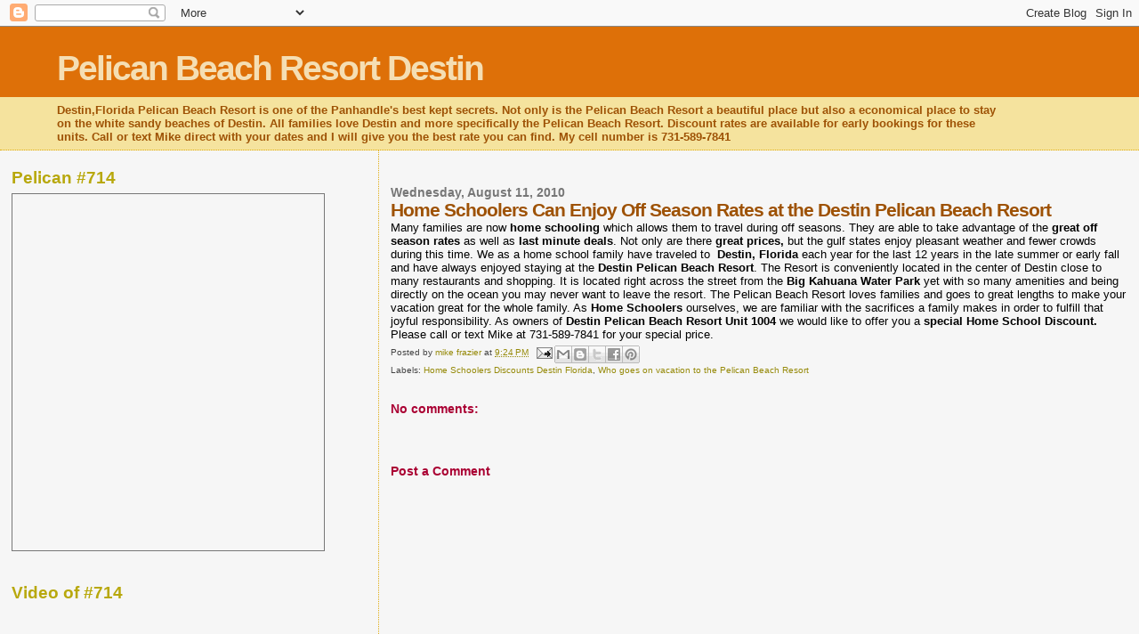

--- FILE ---
content_type: text/html; charset=UTF-8
request_url: http://www.destinpelicanbeachresort.com/2010/08/home-schoolers-can-enjoy-off-season.html
body_size: 12743
content:
<!DOCTYPE html>
<html dir='ltr' xmlns='http://www.w3.org/1999/xhtml' xmlns:b='http://www.google.com/2005/gml/b' xmlns:data='http://www.google.com/2005/gml/data' xmlns:expr='http://www.google.com/2005/gml/expr'>
<head>
<link href='https://www.blogger.com/static/v1/widgets/2944754296-widget_css_bundle.css' rel='stylesheet' type='text/css'/>
<meta content='foXJumdGcwbzgZAcLxTpfgr0nkHWrAs7hhe-DVW7w_E' name='google-site-verification'/>
<meta content='text/html; charset=UTF-8' http-equiv='Content-Type'/>
<meta content='blogger' name='generator'/>
<link href='http://www.destinpelicanbeachresort.com/favicon.ico' rel='icon' type='image/x-icon'/>
<link href='http://www.destinpelicanbeachresort.com/2010/08/home-schoolers-can-enjoy-off-season.html' rel='canonical'/>
<link rel="alternate" type="application/atom+xml" title="Pelican Beach Resort Destin - Atom" href="http://www.destinpelicanbeachresort.com/feeds/posts/default" />
<link rel="alternate" type="application/rss+xml" title="Pelican Beach Resort Destin - RSS" href="http://www.destinpelicanbeachresort.com/feeds/posts/default?alt=rss" />
<link rel="service.post" type="application/atom+xml" title="Pelican Beach Resort Destin - Atom" href="https://www.blogger.com/feeds/7189645515750819623/posts/default" />

<link rel="alternate" type="application/atom+xml" title="Pelican Beach Resort Destin - Atom" href="http://www.destinpelicanbeachresort.com/feeds/4982178986831011192/comments/default" />
<!--Can't find substitution for tag [blog.ieCssRetrofitLinks]-->
<meta content='http://www.destinpelicanbeachresort.com/2010/08/home-schoolers-can-enjoy-off-season.html' property='og:url'/>
<meta content='Home Schoolers Can Enjoy Off Season Rates at the Destin Pelican Beach Resort' property='og:title'/>
<meta content='Many families are now home schooling  which allows them to travel during off seasons. They are able to take advantage of the great off seaso...' property='og:description'/>
<title>Home Schoolers Can Enjoy Off Season Rates at the Destin Pelican Beach Resort | Pelican Beach Resort Destin</title>
<style id='page-skin-1' type='text/css'><!--
/*
* Blogger Template Style
*
* Sand Dollar
* by Jason Sutter
* Updated by Blogger Team
*/
body {
margin:0px;
padding:0px;
background:#f6f6f6;
color:#000000;
font-size: small;
}
#outer-wrapper {
font:normal normal 100% 'Trebuchet MS',Trebuchet,Verdana,Sans-Serif;
}
a {
color:#DE7008;
}
a:hover {
color:#9E5205;
}
a img {
border-width: 0;
}
#content-wrapper {
padding-top: 0;
padding-right: 1em;
padding-bottom: 0;
padding-left: 1em;
}
@media all  {
div#main {
float:right;
width:66%;
padding-top:30px;
padding-right:0;
padding-bottom:10px;
padding-left:1em;
border-left:dotted 1px #e0ad12;
word-wrap: break-word; /* fix for long text breaking sidebar float in IE */
overflow: hidden;     /* fix for long non-text content breaking IE sidebar float */
}
div#sidebar {
margin-top:20px;
margin-right:0px;
margin-bottom:0px;
margin-left:0;
padding:0px;
text-align:left;
float: left;
width: 31%;
word-wrap: break-word; /* fix for long text breaking sidebar float in IE */
overflow: hidden;     /* fix for long non-text content breaking IE sidebar float */
}
}
@media handheld  {
div#main {
float:none;
width:90%;
}
div#sidebar {
padding-top:30px;
padding-right:7%;
padding-bottom:10px;
padding-left:3%;
}
}
#header {
padding-top:0px;
padding-right:0px;
padding-bottom:0px;
padding-left:0px;
margin-top:0px;
margin-right:0px;
margin-bottom:0px;
margin-left:0px;
border-bottom:dotted 1px #e0ad12;
background:#F5E39e;
}
h1 a:link  {
text-decoration:none;
color:#F5DEB3
}
h1 a:visited  {
text-decoration:none;
color:#F5DEB3
}
h1,h2,h3 {
margin: 0;
}
h1 {
padding-top:25px;
padding-right:0px;
padding-bottom:10px;
padding-left:5%;
color:#F5DEB3;
background:#DE7008;
font:normal bold 300% Verdana,Sans-Serif;
letter-spacing:-2px;
}
h3.post-title {
color:#9E5205;
font:normal bold 160% Verdana,Sans-Serif;
letter-spacing:-1px;
}
h3.post-title a,
h3.post-title a:visited {
color: #9E5205;
}
h2.date-header  {
margin-top:10px;
margin-right:0px;
margin-bottom:0px;
margin-left:0px;
color:#777777;
font: normal bold 105% 'Trebuchet MS',Trebuchet,Verdana,Sans-serif;
}
h4 {
color:#aa0033;
}
#sidebar h2 {
color:#B8A80D;
margin:0px;
padding:0px;
font:normal bold 150% Verdana,Sans-serif;
}
#sidebar .widget {
margin-top:0px;
margin-right:0px;
margin-bottom:33px;
margin-left:0px;
padding-top:0px;
padding-right:0px;
padding-bottom:0px;
padding-left:0px;
font-size:95%;
}
#sidebar ul {
list-style-type:none;
padding-left: 0;
margin-top: 0;
}
#sidebar li {
margin-top:0px;
margin-right:0px;
margin-bottom:0px;
margin-left:0px;
padding-top:0px;
padding-right:0px;
padding-bottom:0px;
padding-left:0px;
list-style-type:none;
font-size:95%;
}
.description {
padding:0px;
margin-top:7px;
margin-right:12%;
margin-bottom:7px;
margin-left:5%;
color:#9E5205;
background:transparent;
font:bold 100% Verdana,Sans-Serif;
}
.post {
margin-top:0px;
margin-right:0px;
margin-bottom:30px;
margin-left:0px;
}
.post strong {
color:#000000;
font-weight:bold;
}
pre,code {
color:#999999;
}
strike {
color:#999999;
}
.post-footer  {
padding:0px;
margin:0px;
color:#444444;
font-size:80%;
}
.post-footer a {
border:none;
color:#968a0a;
text-decoration:none;
}
.post-footer a:hover {
text-decoration:underline;
}
#comments {
padding:0px;
font-size:110%;
font-weight:bold;
}
.comment-author {
margin-top: 10px;
}
.comment-body {
font-size:100%;
font-weight:normal;
color:black;
}
.comment-footer {
padding-bottom:20px;
color:#444444;
font-size:80%;
font-weight:normal;
display:inline;
margin-right:10px
}
.deleted-comment  {
font-style:italic;
color:gray;
}
.comment-link  {
margin-left:.6em;
}
.profile-textblock {
clear: both;
margin-left: 0;
}
.profile-img {
float: left;
margin-top: 0;
margin-right: 5px;
margin-bottom: 5px;
margin-left: 0;
border: 2px solid #DE7008;
}
#sidebar a:link  {
color:#999999;
text-decoration:none;
}
#sidebar a:active  {
color:#ff0000;
text-decoration:none;
}
#sidebar a:visited  {
color:sidebarlinkcolor;
text-decoration:none;
}
#sidebar a:hover {
color:#B8A80D;
text-decoration:none;
}
.feed-links {
clear: both;
line-height: 2.5em;
}
#blog-pager-newer-link {
float: left;
}
#blog-pager-older-link {
float: right;
}
#blog-pager {
text-align: center;
}
.clear {
clear: both;
}
.widget-content {
margin-top: 0.5em;
}
/** Tweaks for layout editor preview */
body#layout #outer-wrapper {
margin-top: 0;
}
body#layout #main,
body#layout #sidebar {
margin-top: 10px;
padding-top: 0;
}

--></style>
<link href='https://www.blogger.com/dyn-css/authorization.css?targetBlogID=7189645515750819623&amp;zx=55613d3f-a239-4bcb-8fb4-87ca7dba483b' media='none' onload='if(media!=&#39;all&#39;)media=&#39;all&#39;' rel='stylesheet'/><noscript><link href='https://www.blogger.com/dyn-css/authorization.css?targetBlogID=7189645515750819623&amp;zx=55613d3f-a239-4bcb-8fb4-87ca7dba483b' rel='stylesheet'/></noscript>
<meta name='google-adsense-platform-account' content='ca-host-pub-1556223355139109'/>
<meta name='google-adsense-platform-domain' content='blogspot.com'/>

</head>
<body>
<div class='navbar section' id='navbar'><div class='widget Navbar' data-version='1' id='Navbar1'><script type="text/javascript">
    function setAttributeOnload(object, attribute, val) {
      if(window.addEventListener) {
        window.addEventListener('load',
          function(){ object[attribute] = val; }, false);
      } else {
        window.attachEvent('onload', function(){ object[attribute] = val; });
      }
    }
  </script>
<div id="navbar-iframe-container"></div>
<script type="text/javascript" src="https://apis.google.com/js/platform.js"></script>
<script type="text/javascript">
      gapi.load("gapi.iframes:gapi.iframes.style.bubble", function() {
        if (gapi.iframes && gapi.iframes.getContext) {
          gapi.iframes.getContext().openChild({
              url: 'https://www.blogger.com/navbar/7189645515750819623?po\x3d4982178986831011192\x26origin\x3dhttp://www.destinpelicanbeachresort.com',
              where: document.getElementById("navbar-iframe-container"),
              id: "navbar-iframe"
          });
        }
      });
    </script><script type="text/javascript">
(function() {
var script = document.createElement('script');
script.type = 'text/javascript';
script.src = '//pagead2.googlesyndication.com/pagead/js/google_top_exp.js';
var head = document.getElementsByTagName('head')[0];
if (head) {
head.appendChild(script);
}})();
</script>
</div></div>
<div id='outer-wrapper'><div id='wrap2'>
<!-- skip links for text browsers -->
<span id='skiplinks' style='display:none;'>
<a href='#main'>skip to main </a> |
      <a href='#sidebar'>skip to sidebar</a>
</span>
<div id='header-wrapper'>
<div class='header section' id='header'><div class='widget Header' data-version='1' id='Header1'>
<div id='header-inner'>
<div class='titlewrapper'>
<h1 class='title'>
<a href='http://www.destinpelicanbeachresort.com/'>
Pelican Beach Resort Destin
</a>
</h1>
</div>
<div class='descriptionwrapper'>
<p class='description'><span>Destin,Florida Pelican Beach Resort is one of the Panhandle's best kept secrets. Not only is the Pelican Beach Resort a beautiful place but also a economical place to stay on the white sandy beaches of Destin. All families love Destin and more specifically the Pelican Beach Resort. Discount rates are available for early bookings for these units.

Call or text Mike direct with your dates and I will give you the best rate you can find. My cell number is        731-589-7841</span></p>
</div>
</div>
</div></div>
</div>
<div id='content-wrapper'>
<div id='crosscol-wrapper' style='text-align:center'>
<div class='crosscol no-items section' id='crosscol'></div>
</div>
<div id='main-wrapper'>
<div class='main section' id='main'><div class='widget Blog' data-version='1' id='Blog1'>
<div class='blog-posts hfeed'>

          <div class="date-outer">
        
<h2 class='date-header'><span>Wednesday, August 11, 2010</span></h2>

          <div class="date-posts">
        
<div class='post-outer'>
<div class='post hentry uncustomized-post-template' itemprop='blogPost' itemscope='itemscope' itemtype='http://schema.org/BlogPosting'>
<meta content='7189645515750819623' itemprop='blogId'/>
<meta content='4982178986831011192' itemprop='postId'/>
<a name='4982178986831011192'></a>
<h3 class='post-title entry-title' itemprop='name'>
Home Schoolers Can Enjoy Off Season Rates at the Destin Pelican Beach Resort
</h3>
<div class='post-header'>
<div class='post-header-line-1'></div>
</div>
<div class='post-body entry-content' id='post-body-4982178986831011192' itemprop='description articleBody'>
<div>Many families are now <strong>home schooling</strong> which allows them to travel during off seasons. They are able to take advantage of the <strong>great off season rates</strong> as well as <strong>last minute deals</strong>. Not only are there <strong>great prices,</strong> but the gulf states enjoy pleasant weather and fewer crowds during this time. We as a home school family have traveled to&nbsp; <strong>Destin, Florida </strong>each year for the last 12 years in the late summer or early fall and have always enjoyed staying at the <strong>Destin</strong> <strong>Pelican Beach Resort</strong>. The Resort is conveniently located in the center of Destin close to many restaurants and shopping. It is located right across the street from the<strong> Big Kahuana</strong> <strong>Water Park</strong> yet with so many amenities and being directly on the ocean you may never want to leave the resort. The Pelican Beach Resort loves families and goes to great lengths to make your vacation great for the whole family. As <strong>Home Schoolers</strong> ourselves, we are familiar with the sacrifices a family makes in order to fulfill that joyful responsibility. As owners of <strong>Destin Pelican Beach Resort</strong> <strong>Unit 1004</strong> we would like to offer you a <strong>special Home School Discount. </strong>Please<strong> </strong>call or text Mike at 731-589-7841 for your special price.</div>
<div style='clear: both;'></div>
</div>
<div class='post-footer'>
<div class='post-footer-line post-footer-line-1'>
<span class='post-author vcard'>
Posted by
<span class='fn' itemprop='author' itemscope='itemscope' itemtype='http://schema.org/Person'>
<meta content='https://www.blogger.com/profile/17244708261086718526' itemprop='url'/>
<a class='g-profile' href='https://www.blogger.com/profile/17244708261086718526' rel='author' title='author profile'>
<span itemprop='name'>mike frazier</span>
</a>
</span>
</span>
<span class='post-timestamp'>
at
<meta content='http://www.destinpelicanbeachresort.com/2010/08/home-schoolers-can-enjoy-off-season.html' itemprop='url'/>
<a class='timestamp-link' href='http://www.destinpelicanbeachresort.com/2010/08/home-schoolers-can-enjoy-off-season.html' rel='bookmark' title='permanent link'><abbr class='published' itemprop='datePublished' title='2010-08-11T21:24:00-07:00'>9:24&#8239;PM</abbr></a>
</span>
<span class='post-comment-link'>
</span>
<span class='post-icons'>
<span class='item-action'>
<a href='https://www.blogger.com/email-post/7189645515750819623/4982178986831011192' title='Email Post'>
<img alt='' class='icon-action' height='13' src='https://resources.blogblog.com/img/icon18_email.gif' width='18'/>
</a>
</span>
<span class='item-control blog-admin pid-349780806'>
<a href='https://www.blogger.com/post-edit.g?blogID=7189645515750819623&postID=4982178986831011192&from=pencil' title='Edit Post'>
<img alt='' class='icon-action' height='18' src='https://resources.blogblog.com/img/icon18_edit_allbkg.gif' width='18'/>
</a>
</span>
</span>
<div class='post-share-buttons goog-inline-block'>
<a class='goog-inline-block share-button sb-email' href='https://www.blogger.com/share-post.g?blogID=7189645515750819623&postID=4982178986831011192&target=email' target='_blank' title='Email This'><span class='share-button-link-text'>Email This</span></a><a class='goog-inline-block share-button sb-blog' href='https://www.blogger.com/share-post.g?blogID=7189645515750819623&postID=4982178986831011192&target=blog' onclick='window.open(this.href, "_blank", "height=270,width=475"); return false;' target='_blank' title='BlogThis!'><span class='share-button-link-text'>BlogThis!</span></a><a class='goog-inline-block share-button sb-twitter' href='https://www.blogger.com/share-post.g?blogID=7189645515750819623&postID=4982178986831011192&target=twitter' target='_blank' title='Share to X'><span class='share-button-link-text'>Share to X</span></a><a class='goog-inline-block share-button sb-facebook' href='https://www.blogger.com/share-post.g?blogID=7189645515750819623&postID=4982178986831011192&target=facebook' onclick='window.open(this.href, "_blank", "height=430,width=640"); return false;' target='_blank' title='Share to Facebook'><span class='share-button-link-text'>Share to Facebook</span></a><a class='goog-inline-block share-button sb-pinterest' href='https://www.blogger.com/share-post.g?blogID=7189645515750819623&postID=4982178986831011192&target=pinterest' target='_blank' title='Share to Pinterest'><span class='share-button-link-text'>Share to Pinterest</span></a>
</div>
</div>
<div class='post-footer-line post-footer-line-2'>
<span class='post-labels'>
Labels:
<a href='http://www.destinpelicanbeachresort.com/search/label/Home%20Schoolers%20Discounts%20Destin%20Florida' rel='tag'>Home Schoolers Discounts Destin Florida</a>,
<a href='http://www.destinpelicanbeachresort.com/search/label/Who%20goes%20on%20vacation%20to%20the%20Pelican%20Beach%20Resort' rel='tag'>Who goes on vacation to the Pelican Beach Resort</a>
</span>
</div>
<div class='post-footer-line post-footer-line-3'>
<span class='post-location'>
</span>
</div>
</div>
</div>
<div class='comments' id='comments'>
<a name='comments'></a>
<h4>No comments:</h4>
<div id='Blog1_comments-block-wrapper'>
<dl class='avatar-comment-indent' id='comments-block'>
</dl>
</div>
<p class='comment-footer'>
<div class='comment-form'>
<a name='comment-form'></a>
<h4 id='comment-post-message'>Post a Comment</h4>
<p>
</p>
<a href='https://www.blogger.com/comment/frame/7189645515750819623?po=4982178986831011192&hl=en&saa=85391&origin=http://www.destinpelicanbeachresort.com' id='comment-editor-src'></a>
<iframe allowtransparency='true' class='blogger-iframe-colorize blogger-comment-from-post' frameborder='0' height='410px' id='comment-editor' name='comment-editor' src='' width='100%'></iframe>
<script src='https://www.blogger.com/static/v1/jsbin/2830521187-comment_from_post_iframe.js' type='text/javascript'></script>
<script type='text/javascript'>
      BLOG_CMT_createIframe('https://www.blogger.com/rpc_relay.html');
    </script>
</div>
</p>
</div>
</div>

        </div></div>
      
</div>
<div class='blog-pager' id='blog-pager'>
<span id='blog-pager-newer-link'>
<a class='blog-pager-newer-link' href='http://www.destinpelicanbeachresort.com/2010/08/my-discounted-twice-condo-rates.html' id='Blog1_blog-pager-newer-link' title='Newer Post'>Newer Post</a>
</span>
<span id='blog-pager-older-link'>
<a class='blog-pager-older-link' href='http://www.destinpelicanbeachresort.com/2010/08/family-of-4-enjoying-their-stay-at.html' id='Blog1_blog-pager-older-link' title='Older Post'>Older Post</a>
</span>
<a class='home-link' href='http://www.destinpelicanbeachresort.com/'>Home</a>
</div>
<div class='clear'></div>
<div class='post-feeds'>
<div class='feed-links'>
Subscribe to:
<a class='feed-link' href='http://www.destinpelicanbeachresort.com/feeds/4982178986831011192/comments/default' target='_blank' type='application/atom+xml'>Post Comments (Atom)</a>
</div>
</div>
</div></div>
</div>
<div id='sidebar-wrapper'>
<div class='sidebar section' id='sidebar'><div class='widget HTML' data-version='1' id='HTML1'>
<h2 class='title'>Pelican  #714</h2>
<div class='widget-content'>
<iframe src="https://www.google.com/calendar/embed?height=400&amp;wkst=1&amp;bgcolor=%23ff6600&amp;src=q5hk6p5lc0fr4hil6puvki74rg%40group.calendar.google.com&amp;color=%23853104&amp;ctz=America%2FChicago" style=" border:solid 1px #777 " width="350" height="400" frameborder="0" scrolling="no"></iframe>
</div>
<div class='clear'></div>
</div><div class='widget HTML' data-version='1' id='HTML8'>
<h2 class='title'>Video of #714</h2>
<div class='widget-content'>
<iframe width="560" height="315" src="https://www.youtube.com/embed/E6Jo5OldFNE" frameborder="0" allowfullscreen></iframe>
</div>
<div class='clear'></div>
</div><div class='widget Label' data-version='1' id='Label1'>
<h2>Labels</h2>
<div class='widget-content list-label-widget-content'>
<ul>
<li>
<a dir='ltr' href='http://www.destinpelicanbeachresort.com/search/label/0%20New%20video%20of%20%231004'>0 New video of #1004</a>
<span dir='ltr'>(2)</span>
</li>
<li>
<a dir='ltr' href='http://www.destinpelicanbeachresort.com/search/label/1%20%28pictures%20of%20unit%20%231004%29'>1 (pictures of unit #1004)</a>
<span dir='ltr'>(1)</span>
</li>
<li>
<a dir='ltr' href='http://www.destinpelicanbeachresort.com/search/label/2-How%20To%20Figure%20Your%20Rate'>2-How To Figure Your Rate</a>
<span dir='ltr'>(1)</span>
</li>
<li>
<a dir='ltr' href='http://www.destinpelicanbeachresort.com/search/label/2012%20discounted%20rates'>2012 discounted rates</a>
<span dir='ltr'>(1)</span>
</li>
<li>
<a dir='ltr' href='http://www.destinpelicanbeachresort.com/search/label/30%25%20off%20at%20Pelican%20Beach%20Resort'>30% off at Pelican Beach Resort</a>
<span dir='ltr'>(1)</span>
</li>
<li>
<a dir='ltr' href='http://www.destinpelicanbeachresort.com/search/label/35%25%20off%20Destin%20Beach%20Condo%20Rental'>35% off Destin Beach Condo Rental</a>
<span dir='ltr'>(1)</span>
</li>
<li>
<a dir='ltr' href='http://www.destinpelicanbeachresort.com/search/label/Activities%20for%20the%20family%20in%20Destin%20Florida'>Activities for the family in Destin Florida</a>
<span dir='ltr'>(4)</span>
</li>
<li>
<a dir='ltr' href='http://www.destinpelicanbeachresort.com/search/label/Another%20Option%20If%20%231004%20Is%20Booked'>Another Option If #1004 Is Booked</a>
<span dir='ltr'>(1)</span>
</li>
<li>
<a dir='ltr' href='http://www.destinpelicanbeachresort.com/search/label/Another%20review%20from%20vacationer%20in%20Destin'>Another review from vacationer in Destin</a>
<span dir='ltr'>(2)</span>
</li>
<li>
<a dir='ltr' href='http://www.destinpelicanbeachresort.com/search/label/August%206-13%202011%20available%20now'>August 6-13 2011 available now</a>
<span dir='ltr'>(1)</span>
</li>
<li>
<a dir='ltr' href='http://www.destinpelicanbeachresort.com/search/label/August%20busiest%20month'>August busiest month</a>
<span dir='ltr'>(1)</span>
</li>
<li>
<a dir='ltr' href='http://www.destinpelicanbeachresort.com/search/label/Availability%20Easter%20Week%20Beach%20Front%20Rental'>Availability Easter Week Beach Front Rental</a>
<span dir='ltr'>(2)</span>
</li>
<li>
<a dir='ltr' href='http://www.destinpelicanbeachresort.com/search/label/Available%20week%20at%20Destin%20Pelican%20Beach%20Resort'>Available week at Destin Pelican Beach Resort</a>
<span dir='ltr'>(2)</span>
</li>
<li>
<a dir='ltr' href='http://www.destinpelicanbeachresort.com/search/label/average%20high%20temperature%20in%20January'>average high temperature in January</a>
<span dir='ltr'>(1)</span>
</li>
<li>
<a dir='ltr' href='http://www.destinpelicanbeachresort.com/search/label/Beachfront%20and%20Beachview%20Resort%20Destin%20Florida'>Beachfront and Beachview Resort Destin Florida</a>
<span dir='ltr'>(1)</span>
</li>
<li>
<a dir='ltr' href='http://www.destinpelicanbeachresort.com/search/label/book%20your%20company%20meeting%20here'>book your company meeting here</a>
<span dir='ltr'>(1)</span>
</li>
<li>
<a dir='ltr' href='http://www.destinpelicanbeachresort.com/search/label/cabin%20fever'>cabin fever</a>
<span dir='ltr'>(1)</span>
</li>
<li>
<a dir='ltr' href='http://www.destinpelicanbeachresort.com/search/label/children%27s%20activities'>children&#39;s activities</a>
<span dir='ltr'>(1)</span>
</li>
<li>
<a dir='ltr' href='http://www.destinpelicanbeachresort.com/search/label/corporate%20outing%20at%20Destin%20Pelican%20Beach%20Resort'>corporate outing at Destin Pelican Beach Resort</a>
<span dir='ltr'>(1)</span>
</li>
<li>
<a dir='ltr' href='http://www.destinpelicanbeachresort.com/search/label/Destin%20Activities%20available%20to%20vacationers'>Destin Activities available to vacationers</a>
<span dir='ltr'>(2)</span>
</li>
<li>
<a dir='ltr' href='http://www.destinpelicanbeachresort.com/search/label/Destin%20Activities%20available%20to%20vacationers%20Fall%202011'>Destin Activities available to vacationers Fall 2011</a>
<span dir='ltr'>(1)</span>
</li>
<li>
<a dir='ltr' href='http://www.destinpelicanbeachresort.com/search/label/Destin%20again%20top%20pick%20for%20vacation%20destinations'>Destin again top pick for vacation destinations</a>
<span dir='ltr'>(2)</span>
</li>
<li>
<a dir='ltr' href='http://www.destinpelicanbeachresort.com/search/label/Destin%20and%20free%20Lynyrd%20Skynyrd%20concert'>Destin and free Lynyrd Skynyrd concert</a>
<span dir='ltr'>(1)</span>
</li>
<li>
<a dir='ltr' href='http://www.destinpelicanbeachresort.com/search/label/Destin%20Beach%20Video%20During%20the%20Fall'>Destin Beach Video During the Fall</a>
<span dir='ltr'>(1)</span>
</li>
<li>
<a dir='ltr' href='http://www.destinpelicanbeachresort.com/search/label/Destin%20beaches%20oil%20update'>Destin beaches oil update</a>
<span dir='ltr'>(1)</span>
</li>
<li>
<a dir='ltr' href='http://www.destinpelicanbeachresort.com/search/label/Destin%20beaches%20top%20destination'>Destin beaches top destination</a>
<span dir='ltr'>(3)</span>
</li>
<li>
<a dir='ltr' href='http://www.destinpelicanbeachresort.com/search/label/Destin%20Beaches%20Update'>Destin Beaches Update</a>
<span dir='ltr'>(5)</span>
</li>
<li>
<a dir='ltr' href='http://www.destinpelicanbeachresort.com/search/label/Destin%20beachfront%20condo%20rental'>Destin beachfront condo rental</a>
<span dir='ltr'>(49)</span>
</li>
<li>
<a dir='ltr' href='http://www.destinpelicanbeachresort.com/search/label/Destin%20beachfront%20rental'>Destin beachfront rental</a>
<span dir='ltr'>(31)</span>
</li>
<li>
<a dir='ltr' href='http://www.destinpelicanbeachresort.com/search/label/Destin%20Condo%20Rentals'>Destin Condo Rentals</a>
<span dir='ltr'>(14)</span>
</li>
<li>
<a dir='ltr' href='http://www.destinpelicanbeachresort.com/search/label/Destin%20discounted%20beach%20rental'>Destin discounted beach rental</a>
<span dir='ltr'>(12)</span>
</li>
<li>
<a dir='ltr' href='http://www.destinpelicanbeachresort.com/search/label/Destin%20Fishing%20Story'>Destin Fishing Story</a>
<span dir='ltr'>(1)</span>
</li>
<li>
<a dir='ltr' href='http://www.destinpelicanbeachresort.com/search/label/Destin%20Florida%20Condo%20Rentals%20Beachfront'>Destin Florida Condo Rentals Beachfront</a>
<span dir='ltr'>(1)</span>
</li>
<li>
<a dir='ltr' href='http://www.destinpelicanbeachresort.com/search/label/Destin%20in%20December%202010'>Destin in December 2010</a>
<span dir='ltr'>(1)</span>
</li>
<li>
<a dir='ltr' href='http://www.destinpelicanbeachresort.com/search/label/Destin%20most%20beautiful%20place%20in%20America'>Destin most beautiful place in America</a>
<span dir='ltr'>(1)</span>
</li>
<li>
<a dir='ltr' href='http://www.destinpelicanbeachresort.com/search/label/Destin%20Pelican%20Amenities'>Destin Pelican Amenities</a>
<span dir='ltr'>(2)</span>
</li>
<li>
<a dir='ltr' href='http://www.destinpelicanbeachresort.com/search/label/Destin%20Pelican%20Beach%20Availability'>Destin Pelican Beach Availability</a>
<span dir='ltr'>(2)</span>
</li>
<li>
<a dir='ltr' href='http://www.destinpelicanbeachresort.com/search/label/Destin%20Pelican%20Beach%20Award%20Winning%20Resort'>Destin Pelican Beach Award Winning Resort</a>
<span dir='ltr'>(1)</span>
</li>
<li>
<a dir='ltr' href='http://www.destinpelicanbeachresort.com/search/label/Destin%20Pelican%20Beach%20Oil%20Spill%20Cancellation%20Policy'>Destin Pelican Beach Oil Spill Cancellation Policy</a>
<span dir='ltr'>(2)</span>
</li>
<li>
<a dir='ltr' href='http://www.destinpelicanbeachresort.com/search/label/Destin%20Pelican%20Beach%20Resort%20Brochure'>Destin Pelican Beach Resort Brochure</a>
<span dir='ltr'>(1)</span>
</li>
<li>
<a dir='ltr' href='http://www.destinpelicanbeachresort.com/search/label/Destin%20Pelican%20Beach%20Resort%20Upgrades'>Destin Pelican Beach Resort Upgrades</a>
<span dir='ltr'>(2)</span>
</li>
<li>
<a dir='ltr' href='http://www.destinpelicanbeachresort.com/search/label/Destin%20Pelican%20Beach%20Resort%20videos'>Destin Pelican Beach Resort videos</a>
<span dir='ltr'>(9)</span>
</li>
<li>
<a dir='ltr' href='http://www.destinpelicanbeachresort.com/search/label/Destin%20Resort%20condo%20%231005'>Destin Resort condo #1005</a>
<span dir='ltr'>(1)</span>
</li>
<li>
<a dir='ltr' href='http://www.destinpelicanbeachresort.com/search/label/Destin%20Snowbirds'>Destin Snowbirds</a>
<span dir='ltr'>(2)</span>
</li>
<li>
<a dir='ltr' href='http://www.destinpelicanbeachresort.com/search/label/Destin%20spring%20break%20deal%202012'>Destin spring break deal 2012</a>
<span dir='ltr'>(1)</span>
</li>
<li>
<a dir='ltr' href='http://www.destinpelicanbeachresort.com/search/label/Destin%20thanksgiving%202010%20beachfront%20rental'>Destin thanksgiving 2010 beachfront rental</a>
<span dir='ltr'>(1)</span>
</li>
<li>
<a dir='ltr' href='http://www.destinpelicanbeachresort.com/search/label/Destin%20travel%20by%20air'>Destin travel by air</a>
<span dir='ltr'>(1)</span>
</li>
<li>
<a dir='ltr' href='http://www.destinpelicanbeachresort.com/search/label/Destin%20VRBO%20beachfront'>Destin VRBO beachfront</a>
<span dir='ltr'>(2)</span>
</li>
<li>
<a dir='ltr' href='http://www.destinpelicanbeachresort.com/search/label/Destin%20weather'>Destin weather</a>
<span dir='ltr'>(1)</span>
</li>
<li>
<a dir='ltr' href='http://www.destinpelicanbeachresort.com/search/label/Destin%20weather%20cams'>Destin weather cams</a>
<span dir='ltr'>(1)</span>
</li>
<li>
<a dir='ltr' href='http://www.destinpelicanbeachresort.com/search/label/Destin%20weddings'>Destin weddings</a>
<span dir='ltr'>(1)</span>
</li>
<li>
<a dir='ltr' href='http://www.destinpelicanbeachresort.com/search/label/Destin%27s%20Pelican%20Beach%20Resort%20Early%20Booking%20Deals%20Extended'>Destin&#39;s Pelican Beach Resort Early Booking Deals Extended</a>
<span dir='ltr'>(1)</span>
</li>
<li>
<a dir='ltr' href='http://www.destinpelicanbeachresort.com/search/label/Discount%20Week%20at%20Pelican%20Beach'>Discount Week at Pelican Beach</a>
<span dir='ltr'>(1)</span>
</li>
<li>
<a dir='ltr' href='http://www.destinpelicanbeachresort.com/search/label/discounted%20rate%20for%20beachfront%20rental'>discounted rate for beachfront rental</a>
<span dir='ltr'>(2)</span>
</li>
<li>
<a dir='ltr' href='http://www.destinpelicanbeachresort.com/search/label/discounted%20rate%20for%20Destin%20beachfront%20rental'>discounted rate for Destin beachfront rental</a>
<span dir='ltr'>(6)</span>
</li>
<li>
<a dir='ltr' href='http://www.destinpelicanbeachresort.com/search/label/early%20bird%20discounts%20expire%20in%203%20days'>early bird discounts expire in 3 days</a>
<span dir='ltr'>(1)</span>
</li>
<li>
<a dir='ltr' href='http://www.destinpelicanbeachresort.com/search/label/Easter%20Vacation%20at%20Destin%20Pelican%20Beach%20Resort'>Easter Vacation at Destin Pelican Beach Resort</a>
<span dir='ltr'>(1)</span>
</li>
<li>
<a dir='ltr' href='http://www.destinpelicanbeachresort.com/search/label/entertainment%20systems%20in%20all%20sleeping%20areas'>entertainment systems in all sleeping areas</a>
<span dir='ltr'>(1)</span>
</li>
<li>
<a dir='ltr' href='http://www.destinpelicanbeachresort.com/search/label/fantastic%20fall%20promotion'>fantastic fall promotion</a>
<span dir='ltr'>(1)</span>
</li>
<li>
<a dir='ltr' href='http://www.destinpelicanbeachresort.com/search/label/Favorite%20Destin%20Vacation%20Restaurant'>Favorite Destin Vacation Restaurant</a>
<span dir='ltr'>(1)</span>
</li>
<li>
<a dir='ltr' href='http://www.destinpelicanbeachresort.com/search/label/February%202011%20discount%20rate'>February 2011 discount rate</a>
<span dir='ltr'>(1)</span>
</li>
<li>
<a dir='ltr' href='http://www.destinpelicanbeachresort.com/search/label/Fishing%20in%20Destin'>Fishing in Destin</a>
<span dir='ltr'>(2)</span>
</li>
<li>
<a dir='ltr' href='http://www.destinpelicanbeachresort.com/search/label/fun%20activity%20while%20vacationing%20in%20Destin'>fun activity while vacationing in Destin</a>
<span dir='ltr'>(1)</span>
</li>
<li>
<a dir='ltr' href='http://www.destinpelicanbeachresort.com/search/label/Gulf%20oil'>Gulf oil</a>
<span dir='ltr'>(1)</span>
</li>
<li>
<a dir='ltr' href='http://www.destinpelicanbeachresort.com/search/label/Gulf%20oil%20spill%20and%20Florida%20beaches'>Gulf oil spill and Florida beaches</a>
<span dir='ltr'>(1)</span>
</li>
<li>
<a dir='ltr' href='http://www.destinpelicanbeachresort.com/search/label/handicap%20units'>handicap units</a>
<span dir='ltr'>(2)</span>
</li>
<li>
<a dir='ltr' href='http://www.destinpelicanbeachresort.com/search/label/Home%20Schoolers%20Discounts%20Destin%20Florida'>Home Schoolers Discounts Destin Florida</a>
<span dir='ltr'>(1)</span>
</li>
<li>
<a dir='ltr' href='http://www.destinpelicanbeachresort.com/search/label/in%20love'>in love</a>
<span dir='ltr'>(1)</span>
</li>
<li>
<a dir='ltr' href='http://www.destinpelicanbeachresort.com/search/label/Kid%20Activities%20at%20Pelican%20Beach%20Resort'>Kid Activities at Pelican Beach Resort</a>
<span dir='ltr'>(2)</span>
</li>
<li>
<a dir='ltr' href='http://www.destinpelicanbeachresort.com/search/label/labor%20day%20weekend'>labor day weekend</a>
<span dir='ltr'>(1)</span>
</li>
<li>
<a dir='ltr' href='http://www.destinpelicanbeachresort.com/search/label/Last%20minute%20availability'>Last minute availability</a>
<span dir='ltr'>(1)</span>
</li>
<li>
<a dir='ltr' href='http://www.destinpelicanbeachresort.com/search/label/last%20minute%20snowbird%20rate'>last minute snowbird rate</a>
<span dir='ltr'>(1)</span>
</li>
<li>
<a dir='ltr' href='http://www.destinpelicanbeachresort.com/search/label/Low%20cost%20airfare%20from%20Memphis%20area%20to%20Destin%20area'>Low cost airfare from Memphis area to Destin area</a>
<span dir='ltr'>(1)</span>
</li>
<li>
<a dir='ltr' href='http://www.destinpelicanbeachresort.com/search/label/lowest%20price%20at%20Pelican%20Beach%20Resort'>lowest price at Pelican Beach Resort</a>
<span dir='ltr'>(1)</span>
</li>
<li>
<a dir='ltr' href='http://www.destinpelicanbeachresort.com/search/label/more%20discounts%20coming%3F'>more discounts coming?</a>
<span dir='ltr'>(1)</span>
</li>
<li>
<a dir='ltr' href='http://www.destinpelicanbeachresort.com/search/label/more%20labor%20day%20work'>more labor day work</a>
<span dir='ltr'>(1)</span>
</li>
<li>
<a dir='ltr' href='http://www.destinpelicanbeachresort.com/search/label/nice%202%20br%20condo%20rental%20in%20Destin'>nice 2 br condo rental in Destin</a>
<span dir='ltr'>(1)</span>
</li>
<li>
<a dir='ltr' href='http://www.destinpelicanbeachresort.com/search/label/Oil%20Spill%20not%20affecting%20florida%20gulf%20coast'>Oil Spill not affecting florida gulf coast</a>
<span dir='ltr'>(2)</span>
</li>
<li>
<a dir='ltr' href='http://www.destinpelicanbeachresort.com/search/label/Painting%20at%20the%20Pelican%20Beach%20Resort'>Painting at the Pelican Beach Resort</a>
<span dir='ltr'>(1)</span>
</li>
<li>
<a dir='ltr' href='http://www.destinpelicanbeachresort.com/search/label/past%20renter%20review'>past renter review</a>
<span dir='ltr'>(2)</span>
</li>
<li>
<a dir='ltr' href='http://www.destinpelicanbeachresort.com/search/label/Pelican%20Beach%20Pictures'>Pelican Beach Pictures</a>
<span dir='ltr'>(2)</span>
</li>
<li>
<a dir='ltr' href='http://www.destinpelicanbeachresort.com/search/label/Pelican%20Beach%20Resort'>Pelican Beach Resort</a>
<span dir='ltr'>(4)</span>
</li>
<li>
<a dir='ltr' href='http://www.destinpelicanbeachresort.com/search/label/Pelican%20Beach%20Resort%20Availability%20in%20June'>Pelican Beach Resort Availability in June</a>
<span dir='ltr'>(1)</span>
</li>
<li>
<a dir='ltr' href='http://www.destinpelicanbeachresort.com/search/label/Pelican%20Beach%20Resort%20Destin'>Pelican Beach Resort Destin</a>
<span dir='ltr'>(4)</span>
</li>
<li>
<a dir='ltr' href='http://www.destinpelicanbeachresort.com/search/label/Pelican%20Beach%20Resort%20Destin%20Florida'>Pelican Beach Resort Destin Florida</a>
<span dir='ltr'>(1)</span>
</li>
<li>
<a dir='ltr' href='http://www.destinpelicanbeachresort.com/search/label/Pelican%20Beach%20Resort%20Destin-The%20Family%20Resort'>Pelican Beach Resort Destin-The Family Resort</a>
<span dir='ltr'>(1)</span>
</li>
<li>
<a dir='ltr' href='http://www.destinpelicanbeachresort.com/search/label/Pelican%20Beach%20Resort%20Rates'>Pelican Beach Resort Rates</a>
<span dir='ltr'>(2)</span>
</li>
<li>
<a dir='ltr' href='http://www.destinpelicanbeachresort.com/search/label/Pelican%20Beach%20Resort%20Slideshow'>Pelican Beach Resort Slideshow</a>
<span dir='ltr'>(2)</span>
</li>
<li>
<a dir='ltr' href='http://www.destinpelicanbeachresort.com/search/label/Pelican%20beach%20Video'>Pelican beach Video</a>
<span dir='ltr'>(1)</span>
</li>
<li>
<a dir='ltr' href='http://www.destinpelicanbeachresort.com/search/label/Pelican%20Videos'>Pelican Videos</a>
<span dir='ltr'>(1)</span>
</li>
<li>
<a dir='ltr' href='http://www.destinpelicanbeachresort.com/search/label/recent%20Destin%20Florida%20Vacation'>recent Destin Florida Vacation</a>
<span dir='ltr'>(1)</span>
</li>
<li>
<a dir='ltr' href='http://www.destinpelicanbeachresort.com/search/label/Romantic%20Getaway%20to%20Pelican%20Beach%20Resort%20Destin'>Romantic Getaway to Pelican Beach Resort Destin</a>
<span dir='ltr'>(1)</span>
</li>
<li>
<a dir='ltr' href='http://www.destinpelicanbeachresort.com/search/label/September%202011%205%20day%20special'>September 2011 5 day special</a>
<span dir='ltr'>(1)</span>
</li>
<li>
<a dir='ltr' href='http://www.destinpelicanbeachresort.com/search/label/short%20trip%20to%20the%20Destin%20Pelican%20Beach%20Resort'>short trip to the Destin Pelican Beach Resort</a>
<span dir='ltr'>(1)</span>
</li>
<li>
<a dir='ltr' href='http://www.destinpelicanbeachresort.com/search/label/Snowbird%20Special%20Rate'>Snowbird Special Rate</a>
<span dir='ltr'>(3)</span>
</li>
<li>
<a dir='ltr' href='http://www.destinpelicanbeachresort.com/search/label/Snowbirds'>Snowbirds</a>
<span dir='ltr'>(1)</span>
</li>
<li>
<a dir='ltr' href='http://www.destinpelicanbeachresort.com/search/label/spring%20break%20availability'>spring break availability</a>
<span dir='ltr'>(1)</span>
</li>
<li>
<a dir='ltr' href='http://www.destinpelicanbeachresort.com/search/label/spring%20break%20early%20booking%20discount'>spring break early booking discount</a>
<span dir='ltr'>(3)</span>
</li>
<li>
<a dir='ltr' href='http://www.destinpelicanbeachresort.com/search/label/Spring%20Break%20youth%20activities'>Spring Break youth activities</a>
<span dir='ltr'>(1)</span>
</li>
<li>
<a dir='ltr' href='http://www.destinpelicanbeachresort.com/search/label/Still%20booking%20easter%20Vacation'>Still booking easter Vacation</a>
<span dir='ltr'>(1)</span>
</li>
<li>
<a dir='ltr' href='http://www.destinpelicanbeachresort.com/search/label/Summer%20discounts%20at%20Destin%20Pelican%20Beach%20Resort'>Summer discounts at Destin Pelican Beach Resort</a>
<span dir='ltr'>(1)</span>
</li>
<li>
<a dir='ltr' href='http://www.destinpelicanbeachresort.com/search/label/vacation%20rentals%20destin%20florida'>vacation rentals destin florida</a>
<span dir='ltr'>(9)</span>
</li>
<li>
<a dir='ltr' href='http://www.destinpelicanbeachresort.com/search/label/View%20Current%20Beach%20Conditions'>View Current Beach Conditions</a>
<span dir='ltr'>(1)</span>
</li>
<li>
<a dir='ltr' href='http://www.destinpelicanbeachresort.com/search/label/Vision%20Airlines%20Flights'>Vision Airlines Flights</a>
<span dir='ltr'>(1)</span>
</li>
<li>
<a dir='ltr' href='http://www.destinpelicanbeachresort.com/search/label/Where%20do%20Pelican%20Guests%20come%20from%3F'>Where do Pelican Guests come from?</a>
<span dir='ltr'>(1)</span>
</li>
<li>
<a dir='ltr' href='http://www.destinpelicanbeachresort.com/search/label/Who%20goes%20on%20vacation%20to%20the%20Pelican%20Beach%20Resort'>Who goes on vacation to the Pelican Beach Resort</a>
<span dir='ltr'>(2)</span>
</li>
<li>
<a dir='ltr' href='http://www.destinpelicanbeachresort.com/search/label/WiFi%20available%20once%20again'>WiFi available once again</a>
<span dir='ltr'>(1)</span>
</li>
<li>
<a dir='ltr' href='http://www.destinpelicanbeachresort.com/search/label/Winter%20special'>Winter special</a>
<span dir='ltr'>(2)</span>
</li>
<li>
<a dir='ltr' href='http://www.destinpelicanbeachresort.com/search/label/youth%20activities%20at%20Pelican%20Beach%20Resort'>youth activities at Pelican Beach Resort</a>
<span dir='ltr'>(1)</span>
</li>
</ul>
<div class='clear'></div>
</div>
</div><div class='widget HTML' data-version='1' id='HTML2'>
<div class='widget-content'>
<a href="http://www.blogtopsites.com/travel/"><img style="border:none" alt="Travel Blogs" src="http://www.blogtopsites.com/v_29861.gif"/></a>
</div>
<div class='clear'></div>
</div><div class='widget HTML' data-version='1' id='HTML5'>
<h2 class='title'>Stat Counter</h2>
<div class='widget-content'>
<!-- Start of StatCounter Code for Blogger / Blogspot -->
<script type="text/javascript">
//<![CDATA[
var sc_project=5667769; 
var sc_invisible=0; 
var sc_security="8b8e0948"; 
var scJsHost = (("https:" == document.location.protocol) ? "https://secure." : "http://www.");
document.write("<sc"+"ript type='text/javascript' src='" + scJsHost+ "statcounter.com/counter/counter_xhtml.js'></"+"script>");
//]]>
</script>
<noscript><div class="statcounter"><a title="blogspot hit counter" href="http://statcounter.com/blogger/" class="statcounter"><img class="statcounter" src="//c.statcounter.com/5667769/0/8b8e0948/0/" alt="blogspot hit counter" /></a></div></noscript>
<!-- End of StatCounter Code for Blogger / Blogspot -->
</div>
<div class='clear'></div>
</div><div class='widget Followers' data-version='1' id='Followers1'>
<h2 class='title'>Followers</h2>
<div class='widget-content'>
<div id='Followers1-wrapper'>
<div style='margin-right:2px;'>
<div><script type="text/javascript" src="https://apis.google.com/js/platform.js"></script>
<div id="followers-iframe-container"></div>
<script type="text/javascript">
    window.followersIframe = null;
    function followersIframeOpen(url) {
      gapi.load("gapi.iframes", function() {
        if (gapi.iframes && gapi.iframes.getContext) {
          window.followersIframe = gapi.iframes.getContext().openChild({
            url: url,
            where: document.getElementById("followers-iframe-container"),
            messageHandlersFilter: gapi.iframes.CROSS_ORIGIN_IFRAMES_FILTER,
            messageHandlers: {
              '_ready': function(obj) {
                window.followersIframe.getIframeEl().height = obj.height;
              },
              'reset': function() {
                window.followersIframe.close();
                followersIframeOpen("https://www.blogger.com/followers/frame/7189645515750819623?colors\x3dCgt0cmFuc3BhcmVudBILdHJhbnNwYXJlbnQaByMwMDAwMDAiByM5OTk5OTkqByNmNmY2ZjYyByM5RTUyMDU6ByMwMDAwMDBCByM5OTk5OTlKByMwMDAwMDBSByM5OTk5OTlaC3RyYW5zcGFyZW50\x26pageSize\x3d21\x26hl\x3den\x26origin\x3dhttp://www.destinpelicanbeachresort.com");
              },
              'open': function(url) {
                window.followersIframe.close();
                followersIframeOpen(url);
              }
            }
          });
        }
      });
    }
    followersIframeOpen("https://www.blogger.com/followers/frame/7189645515750819623?colors\x3dCgt0cmFuc3BhcmVudBILdHJhbnNwYXJlbnQaByMwMDAwMDAiByM5OTk5OTkqByNmNmY2ZjYyByM5RTUyMDU6ByMwMDAwMDBCByM5OTk5OTlKByMwMDAwMDBSByM5OTk5OTlaC3RyYW5zcGFyZW50\x26pageSize\x3d21\x26hl\x3den\x26origin\x3dhttp://www.destinpelicanbeachresort.com");
  </script></div>
</div>
</div>
<div class='clear'></div>
</div>
</div><div class='widget BlogArchive' data-version='1' id='BlogArchive1'>
<h2>Blog Archive</h2>
<div class='widget-content'>
<div id='ArchiveList'>
<div id='BlogArchive1_ArchiveList'>
<ul class='hierarchy'>
<li class='archivedate collapsed'>
<a class='toggle' href='javascript:void(0)'>
<span class='zippy'>

        &#9658;&#160;
      
</span>
</a>
<a class='post-count-link' href='http://www.destinpelicanbeachresort.com/2020/'>
2020
</a>
<span class='post-count' dir='ltr'>(1)</span>
<ul class='hierarchy'>
<li class='archivedate collapsed'>
<a class='toggle' href='javascript:void(0)'>
<span class='zippy'>

        &#9658;&#160;
      
</span>
</a>
<a class='post-count-link' href='http://www.destinpelicanbeachresort.com/2020/09/'>
September
</a>
<span class='post-count' dir='ltr'>(1)</span>
</li>
</ul>
</li>
</ul>
<ul class='hierarchy'>
<li class='archivedate collapsed'>
<a class='toggle' href='javascript:void(0)'>
<span class='zippy'>

        &#9658;&#160;
      
</span>
</a>
<a class='post-count-link' href='http://www.destinpelicanbeachresort.com/2018/'>
2018
</a>
<span class='post-count' dir='ltr'>(3)</span>
<ul class='hierarchy'>
<li class='archivedate collapsed'>
<a class='toggle' href='javascript:void(0)'>
<span class='zippy'>

        &#9658;&#160;
      
</span>
</a>
<a class='post-count-link' href='http://www.destinpelicanbeachresort.com/2018/02/'>
February
</a>
<span class='post-count' dir='ltr'>(3)</span>
</li>
</ul>
</li>
</ul>
<ul class='hierarchy'>
<li class='archivedate collapsed'>
<a class='toggle' href='javascript:void(0)'>
<span class='zippy'>

        &#9658;&#160;
      
</span>
</a>
<a class='post-count-link' href='http://www.destinpelicanbeachresort.com/2017/'>
2017
</a>
<span class='post-count' dir='ltr'>(25)</span>
<ul class='hierarchy'>
<li class='archivedate collapsed'>
<a class='toggle' href='javascript:void(0)'>
<span class='zippy'>

        &#9658;&#160;
      
</span>
</a>
<a class='post-count-link' href='http://www.destinpelicanbeachresort.com/2017/10/'>
October
</a>
<span class='post-count' dir='ltr'>(1)</span>
</li>
</ul>
<ul class='hierarchy'>
<li class='archivedate collapsed'>
<a class='toggle' href='javascript:void(0)'>
<span class='zippy'>

        &#9658;&#160;
      
</span>
</a>
<a class='post-count-link' href='http://www.destinpelicanbeachresort.com/2017/08/'>
August
</a>
<span class='post-count' dir='ltr'>(2)</span>
</li>
</ul>
<ul class='hierarchy'>
<li class='archivedate collapsed'>
<a class='toggle' href='javascript:void(0)'>
<span class='zippy'>

        &#9658;&#160;
      
</span>
</a>
<a class='post-count-link' href='http://www.destinpelicanbeachresort.com/2017/07/'>
July
</a>
<span class='post-count' dir='ltr'>(3)</span>
</li>
</ul>
<ul class='hierarchy'>
<li class='archivedate collapsed'>
<a class='toggle' href='javascript:void(0)'>
<span class='zippy'>

        &#9658;&#160;
      
</span>
</a>
<a class='post-count-link' href='http://www.destinpelicanbeachresort.com/2017/06/'>
June
</a>
<span class='post-count' dir='ltr'>(4)</span>
</li>
</ul>
<ul class='hierarchy'>
<li class='archivedate collapsed'>
<a class='toggle' href='javascript:void(0)'>
<span class='zippy'>

        &#9658;&#160;
      
</span>
</a>
<a class='post-count-link' href='http://www.destinpelicanbeachresort.com/2017/05/'>
May
</a>
<span class='post-count' dir='ltr'>(3)</span>
</li>
</ul>
<ul class='hierarchy'>
<li class='archivedate collapsed'>
<a class='toggle' href='javascript:void(0)'>
<span class='zippy'>

        &#9658;&#160;
      
</span>
</a>
<a class='post-count-link' href='http://www.destinpelicanbeachresort.com/2017/04/'>
April
</a>
<span class='post-count' dir='ltr'>(2)</span>
</li>
</ul>
<ul class='hierarchy'>
<li class='archivedate collapsed'>
<a class='toggle' href='javascript:void(0)'>
<span class='zippy'>

        &#9658;&#160;
      
</span>
</a>
<a class='post-count-link' href='http://www.destinpelicanbeachresort.com/2017/03/'>
March
</a>
<span class='post-count' dir='ltr'>(1)</span>
</li>
</ul>
<ul class='hierarchy'>
<li class='archivedate collapsed'>
<a class='toggle' href='javascript:void(0)'>
<span class='zippy'>

        &#9658;&#160;
      
</span>
</a>
<a class='post-count-link' href='http://www.destinpelicanbeachresort.com/2017/02/'>
February
</a>
<span class='post-count' dir='ltr'>(2)</span>
</li>
</ul>
<ul class='hierarchy'>
<li class='archivedate collapsed'>
<a class='toggle' href='javascript:void(0)'>
<span class='zippy'>

        &#9658;&#160;
      
</span>
</a>
<a class='post-count-link' href='http://www.destinpelicanbeachresort.com/2017/01/'>
January
</a>
<span class='post-count' dir='ltr'>(7)</span>
</li>
</ul>
</li>
</ul>
<ul class='hierarchy'>
<li class='archivedate collapsed'>
<a class='toggle' href='javascript:void(0)'>
<span class='zippy'>

        &#9658;&#160;
      
</span>
</a>
<a class='post-count-link' href='http://www.destinpelicanbeachresort.com/2016/'>
2016
</a>
<span class='post-count' dir='ltr'>(22)</span>
<ul class='hierarchy'>
<li class='archivedate collapsed'>
<a class='toggle' href='javascript:void(0)'>
<span class='zippy'>

        &#9658;&#160;
      
</span>
</a>
<a class='post-count-link' href='http://www.destinpelicanbeachresort.com/2016/12/'>
December
</a>
<span class='post-count' dir='ltr'>(6)</span>
</li>
</ul>
<ul class='hierarchy'>
<li class='archivedate collapsed'>
<a class='toggle' href='javascript:void(0)'>
<span class='zippy'>

        &#9658;&#160;
      
</span>
</a>
<a class='post-count-link' href='http://www.destinpelicanbeachresort.com/2016/11/'>
November
</a>
<span class='post-count' dir='ltr'>(3)</span>
</li>
</ul>
<ul class='hierarchy'>
<li class='archivedate collapsed'>
<a class='toggle' href='javascript:void(0)'>
<span class='zippy'>

        &#9658;&#160;
      
</span>
</a>
<a class='post-count-link' href='http://www.destinpelicanbeachresort.com/2016/10/'>
October
</a>
<span class='post-count' dir='ltr'>(5)</span>
</li>
</ul>
<ul class='hierarchy'>
<li class='archivedate collapsed'>
<a class='toggle' href='javascript:void(0)'>
<span class='zippy'>

        &#9658;&#160;
      
</span>
</a>
<a class='post-count-link' href='http://www.destinpelicanbeachresort.com/2016/08/'>
August
</a>
<span class='post-count' dir='ltr'>(1)</span>
</li>
</ul>
<ul class='hierarchy'>
<li class='archivedate collapsed'>
<a class='toggle' href='javascript:void(0)'>
<span class='zippy'>

        &#9658;&#160;
      
</span>
</a>
<a class='post-count-link' href='http://www.destinpelicanbeachresort.com/2016/07/'>
July
</a>
<span class='post-count' dir='ltr'>(1)</span>
</li>
</ul>
<ul class='hierarchy'>
<li class='archivedate collapsed'>
<a class='toggle' href='javascript:void(0)'>
<span class='zippy'>

        &#9658;&#160;
      
</span>
</a>
<a class='post-count-link' href='http://www.destinpelicanbeachresort.com/2016/06/'>
June
</a>
<span class='post-count' dir='ltr'>(1)</span>
</li>
</ul>
<ul class='hierarchy'>
<li class='archivedate collapsed'>
<a class='toggle' href='javascript:void(0)'>
<span class='zippy'>

        &#9658;&#160;
      
</span>
</a>
<a class='post-count-link' href='http://www.destinpelicanbeachresort.com/2016/05/'>
May
</a>
<span class='post-count' dir='ltr'>(2)</span>
</li>
</ul>
<ul class='hierarchy'>
<li class='archivedate collapsed'>
<a class='toggle' href='javascript:void(0)'>
<span class='zippy'>

        &#9658;&#160;
      
</span>
</a>
<a class='post-count-link' href='http://www.destinpelicanbeachresort.com/2016/04/'>
April
</a>
<span class='post-count' dir='ltr'>(3)</span>
</li>
</ul>
</li>
</ul>
<ul class='hierarchy'>
<li class='archivedate collapsed'>
<a class='toggle' href='javascript:void(0)'>
<span class='zippy'>

        &#9658;&#160;
      
</span>
</a>
<a class='post-count-link' href='http://www.destinpelicanbeachresort.com/2015/'>
2015
</a>
<span class='post-count' dir='ltr'>(3)</span>
<ul class='hierarchy'>
<li class='archivedate collapsed'>
<a class='toggle' href='javascript:void(0)'>
<span class='zippy'>

        &#9658;&#160;
      
</span>
</a>
<a class='post-count-link' href='http://www.destinpelicanbeachresort.com/2015/03/'>
March
</a>
<span class='post-count' dir='ltr'>(1)</span>
</li>
</ul>
<ul class='hierarchy'>
<li class='archivedate collapsed'>
<a class='toggle' href='javascript:void(0)'>
<span class='zippy'>

        &#9658;&#160;
      
</span>
</a>
<a class='post-count-link' href='http://www.destinpelicanbeachresort.com/2015/02/'>
February
</a>
<span class='post-count' dir='ltr'>(1)</span>
</li>
</ul>
<ul class='hierarchy'>
<li class='archivedate collapsed'>
<a class='toggle' href='javascript:void(0)'>
<span class='zippy'>

        &#9658;&#160;
      
</span>
</a>
<a class='post-count-link' href='http://www.destinpelicanbeachresort.com/2015/01/'>
January
</a>
<span class='post-count' dir='ltr'>(1)</span>
</li>
</ul>
</li>
</ul>
<ul class='hierarchy'>
<li class='archivedate collapsed'>
<a class='toggle' href='javascript:void(0)'>
<span class='zippy'>

        &#9658;&#160;
      
</span>
</a>
<a class='post-count-link' href='http://www.destinpelicanbeachresort.com/2014/'>
2014
</a>
<span class='post-count' dir='ltr'>(21)</span>
<ul class='hierarchy'>
<li class='archivedate collapsed'>
<a class='toggle' href='javascript:void(0)'>
<span class='zippy'>

        &#9658;&#160;
      
</span>
</a>
<a class='post-count-link' href='http://www.destinpelicanbeachresort.com/2014/12/'>
December
</a>
<span class='post-count' dir='ltr'>(2)</span>
</li>
</ul>
<ul class='hierarchy'>
<li class='archivedate collapsed'>
<a class='toggle' href='javascript:void(0)'>
<span class='zippy'>

        &#9658;&#160;
      
</span>
</a>
<a class='post-count-link' href='http://www.destinpelicanbeachresort.com/2014/11/'>
November
</a>
<span class='post-count' dir='ltr'>(3)</span>
</li>
</ul>
<ul class='hierarchy'>
<li class='archivedate collapsed'>
<a class='toggle' href='javascript:void(0)'>
<span class='zippy'>

        &#9658;&#160;
      
</span>
</a>
<a class='post-count-link' href='http://www.destinpelicanbeachresort.com/2014/10/'>
October
</a>
<span class='post-count' dir='ltr'>(7)</span>
</li>
</ul>
<ul class='hierarchy'>
<li class='archivedate collapsed'>
<a class='toggle' href='javascript:void(0)'>
<span class='zippy'>

        &#9658;&#160;
      
</span>
</a>
<a class='post-count-link' href='http://www.destinpelicanbeachresort.com/2014/09/'>
September
</a>
<span class='post-count' dir='ltr'>(2)</span>
</li>
</ul>
<ul class='hierarchy'>
<li class='archivedate collapsed'>
<a class='toggle' href='javascript:void(0)'>
<span class='zippy'>

        &#9658;&#160;
      
</span>
</a>
<a class='post-count-link' href='http://www.destinpelicanbeachresort.com/2014/08/'>
August
</a>
<span class='post-count' dir='ltr'>(1)</span>
</li>
</ul>
<ul class='hierarchy'>
<li class='archivedate collapsed'>
<a class='toggle' href='javascript:void(0)'>
<span class='zippy'>

        &#9658;&#160;
      
</span>
</a>
<a class='post-count-link' href='http://www.destinpelicanbeachresort.com/2014/07/'>
July
</a>
<span class='post-count' dir='ltr'>(1)</span>
</li>
</ul>
<ul class='hierarchy'>
<li class='archivedate collapsed'>
<a class='toggle' href='javascript:void(0)'>
<span class='zippy'>

        &#9658;&#160;
      
</span>
</a>
<a class='post-count-link' href='http://www.destinpelicanbeachresort.com/2014/05/'>
May
</a>
<span class='post-count' dir='ltr'>(1)</span>
</li>
</ul>
<ul class='hierarchy'>
<li class='archivedate collapsed'>
<a class='toggle' href='javascript:void(0)'>
<span class='zippy'>

        &#9658;&#160;
      
</span>
</a>
<a class='post-count-link' href='http://www.destinpelicanbeachresort.com/2014/04/'>
April
</a>
<span class='post-count' dir='ltr'>(2)</span>
</li>
</ul>
<ul class='hierarchy'>
<li class='archivedate collapsed'>
<a class='toggle' href='javascript:void(0)'>
<span class='zippy'>

        &#9658;&#160;
      
</span>
</a>
<a class='post-count-link' href='http://www.destinpelicanbeachresort.com/2014/03/'>
March
</a>
<span class='post-count' dir='ltr'>(1)</span>
</li>
</ul>
<ul class='hierarchy'>
<li class='archivedate collapsed'>
<a class='toggle' href='javascript:void(0)'>
<span class='zippy'>

        &#9658;&#160;
      
</span>
</a>
<a class='post-count-link' href='http://www.destinpelicanbeachresort.com/2014/01/'>
January
</a>
<span class='post-count' dir='ltr'>(1)</span>
</li>
</ul>
</li>
</ul>
<ul class='hierarchy'>
<li class='archivedate collapsed'>
<a class='toggle' href='javascript:void(0)'>
<span class='zippy'>

        &#9658;&#160;
      
</span>
</a>
<a class='post-count-link' href='http://www.destinpelicanbeachresort.com/2013/'>
2013
</a>
<span class='post-count' dir='ltr'>(22)</span>
<ul class='hierarchy'>
<li class='archivedate collapsed'>
<a class='toggle' href='javascript:void(0)'>
<span class='zippy'>

        &#9658;&#160;
      
</span>
</a>
<a class='post-count-link' href='http://www.destinpelicanbeachresort.com/2013/12/'>
December
</a>
<span class='post-count' dir='ltr'>(1)</span>
</li>
</ul>
<ul class='hierarchy'>
<li class='archivedate collapsed'>
<a class='toggle' href='javascript:void(0)'>
<span class='zippy'>

        &#9658;&#160;
      
</span>
</a>
<a class='post-count-link' href='http://www.destinpelicanbeachresort.com/2013/09/'>
September
</a>
<span class='post-count' dir='ltr'>(2)</span>
</li>
</ul>
<ul class='hierarchy'>
<li class='archivedate collapsed'>
<a class='toggle' href='javascript:void(0)'>
<span class='zippy'>

        &#9658;&#160;
      
</span>
</a>
<a class='post-count-link' href='http://www.destinpelicanbeachresort.com/2013/08/'>
August
</a>
<span class='post-count' dir='ltr'>(2)</span>
</li>
</ul>
<ul class='hierarchy'>
<li class='archivedate collapsed'>
<a class='toggle' href='javascript:void(0)'>
<span class='zippy'>

        &#9658;&#160;
      
</span>
</a>
<a class='post-count-link' href='http://www.destinpelicanbeachresort.com/2013/07/'>
July
</a>
<span class='post-count' dir='ltr'>(2)</span>
</li>
</ul>
<ul class='hierarchy'>
<li class='archivedate collapsed'>
<a class='toggle' href='javascript:void(0)'>
<span class='zippy'>

        &#9658;&#160;
      
</span>
</a>
<a class='post-count-link' href='http://www.destinpelicanbeachresort.com/2013/06/'>
June
</a>
<span class='post-count' dir='ltr'>(2)</span>
</li>
</ul>
<ul class='hierarchy'>
<li class='archivedate collapsed'>
<a class='toggle' href='javascript:void(0)'>
<span class='zippy'>

        &#9658;&#160;
      
</span>
</a>
<a class='post-count-link' href='http://www.destinpelicanbeachresort.com/2013/04/'>
April
</a>
<span class='post-count' dir='ltr'>(2)</span>
</li>
</ul>
<ul class='hierarchy'>
<li class='archivedate collapsed'>
<a class='toggle' href='javascript:void(0)'>
<span class='zippy'>

        &#9658;&#160;
      
</span>
</a>
<a class='post-count-link' href='http://www.destinpelicanbeachresort.com/2013/03/'>
March
</a>
<span class='post-count' dir='ltr'>(3)</span>
</li>
</ul>
<ul class='hierarchy'>
<li class='archivedate collapsed'>
<a class='toggle' href='javascript:void(0)'>
<span class='zippy'>

        &#9658;&#160;
      
</span>
</a>
<a class='post-count-link' href='http://www.destinpelicanbeachresort.com/2013/02/'>
February
</a>
<span class='post-count' dir='ltr'>(4)</span>
</li>
</ul>
<ul class='hierarchy'>
<li class='archivedate collapsed'>
<a class='toggle' href='javascript:void(0)'>
<span class='zippy'>

        &#9658;&#160;
      
</span>
</a>
<a class='post-count-link' href='http://www.destinpelicanbeachresort.com/2013/01/'>
January
</a>
<span class='post-count' dir='ltr'>(4)</span>
</li>
</ul>
</li>
</ul>
<ul class='hierarchy'>
<li class='archivedate collapsed'>
<a class='toggle' href='javascript:void(0)'>
<span class='zippy'>

        &#9658;&#160;
      
</span>
</a>
<a class='post-count-link' href='http://www.destinpelicanbeachresort.com/2012/'>
2012
</a>
<span class='post-count' dir='ltr'>(56)</span>
<ul class='hierarchy'>
<li class='archivedate collapsed'>
<a class='toggle' href='javascript:void(0)'>
<span class='zippy'>

        &#9658;&#160;
      
</span>
</a>
<a class='post-count-link' href='http://www.destinpelicanbeachresort.com/2012/12/'>
December
</a>
<span class='post-count' dir='ltr'>(6)</span>
</li>
</ul>
<ul class='hierarchy'>
<li class='archivedate collapsed'>
<a class='toggle' href='javascript:void(0)'>
<span class='zippy'>

        &#9658;&#160;
      
</span>
</a>
<a class='post-count-link' href='http://www.destinpelicanbeachresort.com/2012/11/'>
November
</a>
<span class='post-count' dir='ltr'>(2)</span>
</li>
</ul>
<ul class='hierarchy'>
<li class='archivedate collapsed'>
<a class='toggle' href='javascript:void(0)'>
<span class='zippy'>

        &#9658;&#160;
      
</span>
</a>
<a class='post-count-link' href='http://www.destinpelicanbeachresort.com/2012/10/'>
October
</a>
<span class='post-count' dir='ltr'>(3)</span>
</li>
</ul>
<ul class='hierarchy'>
<li class='archivedate collapsed'>
<a class='toggle' href='javascript:void(0)'>
<span class='zippy'>

        &#9658;&#160;
      
</span>
</a>
<a class='post-count-link' href='http://www.destinpelicanbeachresort.com/2012/09/'>
September
</a>
<span class='post-count' dir='ltr'>(2)</span>
</li>
</ul>
<ul class='hierarchy'>
<li class='archivedate collapsed'>
<a class='toggle' href='javascript:void(0)'>
<span class='zippy'>

        &#9658;&#160;
      
</span>
</a>
<a class='post-count-link' href='http://www.destinpelicanbeachresort.com/2012/08/'>
August
</a>
<span class='post-count' dir='ltr'>(7)</span>
</li>
</ul>
<ul class='hierarchy'>
<li class='archivedate collapsed'>
<a class='toggle' href='javascript:void(0)'>
<span class='zippy'>

        &#9658;&#160;
      
</span>
</a>
<a class='post-count-link' href='http://www.destinpelicanbeachresort.com/2012/07/'>
July
</a>
<span class='post-count' dir='ltr'>(2)</span>
</li>
</ul>
<ul class='hierarchy'>
<li class='archivedate collapsed'>
<a class='toggle' href='javascript:void(0)'>
<span class='zippy'>

        &#9658;&#160;
      
</span>
</a>
<a class='post-count-link' href='http://www.destinpelicanbeachresort.com/2012/06/'>
June
</a>
<span class='post-count' dir='ltr'>(8)</span>
</li>
</ul>
<ul class='hierarchy'>
<li class='archivedate collapsed'>
<a class='toggle' href='javascript:void(0)'>
<span class='zippy'>

        &#9658;&#160;
      
</span>
</a>
<a class='post-count-link' href='http://www.destinpelicanbeachresort.com/2012/05/'>
May
</a>
<span class='post-count' dir='ltr'>(5)</span>
</li>
</ul>
<ul class='hierarchy'>
<li class='archivedate collapsed'>
<a class='toggle' href='javascript:void(0)'>
<span class='zippy'>

        &#9658;&#160;
      
</span>
</a>
<a class='post-count-link' href='http://www.destinpelicanbeachresort.com/2012/04/'>
April
</a>
<span class='post-count' dir='ltr'>(5)</span>
</li>
</ul>
<ul class='hierarchy'>
<li class='archivedate collapsed'>
<a class='toggle' href='javascript:void(0)'>
<span class='zippy'>

        &#9658;&#160;
      
</span>
</a>
<a class='post-count-link' href='http://www.destinpelicanbeachresort.com/2012/03/'>
March
</a>
<span class='post-count' dir='ltr'>(5)</span>
</li>
</ul>
<ul class='hierarchy'>
<li class='archivedate collapsed'>
<a class='toggle' href='javascript:void(0)'>
<span class='zippy'>

        &#9658;&#160;
      
</span>
</a>
<a class='post-count-link' href='http://www.destinpelicanbeachresort.com/2012/02/'>
February
</a>
<span class='post-count' dir='ltr'>(6)</span>
</li>
</ul>
<ul class='hierarchy'>
<li class='archivedate collapsed'>
<a class='toggle' href='javascript:void(0)'>
<span class='zippy'>

        &#9658;&#160;
      
</span>
</a>
<a class='post-count-link' href='http://www.destinpelicanbeachresort.com/2012/01/'>
January
</a>
<span class='post-count' dir='ltr'>(5)</span>
</li>
</ul>
</li>
</ul>
<ul class='hierarchy'>
<li class='archivedate collapsed'>
<a class='toggle' href='javascript:void(0)'>
<span class='zippy'>

        &#9658;&#160;
      
</span>
</a>
<a class='post-count-link' href='http://www.destinpelicanbeachresort.com/2011/'>
2011
</a>
<span class='post-count' dir='ltr'>(76)</span>
<ul class='hierarchy'>
<li class='archivedate collapsed'>
<a class='toggle' href='javascript:void(0)'>
<span class='zippy'>

        &#9658;&#160;
      
</span>
</a>
<a class='post-count-link' href='http://www.destinpelicanbeachresort.com/2011/12/'>
December
</a>
<span class='post-count' dir='ltr'>(4)</span>
</li>
</ul>
<ul class='hierarchy'>
<li class='archivedate collapsed'>
<a class='toggle' href='javascript:void(0)'>
<span class='zippy'>

        &#9658;&#160;
      
</span>
</a>
<a class='post-count-link' href='http://www.destinpelicanbeachresort.com/2011/11/'>
November
</a>
<span class='post-count' dir='ltr'>(6)</span>
</li>
</ul>
<ul class='hierarchy'>
<li class='archivedate collapsed'>
<a class='toggle' href='javascript:void(0)'>
<span class='zippy'>

        &#9658;&#160;
      
</span>
</a>
<a class='post-count-link' href='http://www.destinpelicanbeachresort.com/2011/10/'>
October
</a>
<span class='post-count' dir='ltr'>(4)</span>
</li>
</ul>
<ul class='hierarchy'>
<li class='archivedate collapsed'>
<a class='toggle' href='javascript:void(0)'>
<span class='zippy'>

        &#9658;&#160;
      
</span>
</a>
<a class='post-count-link' href='http://www.destinpelicanbeachresort.com/2011/09/'>
September
</a>
<span class='post-count' dir='ltr'>(3)</span>
</li>
</ul>
<ul class='hierarchy'>
<li class='archivedate collapsed'>
<a class='toggle' href='javascript:void(0)'>
<span class='zippy'>

        &#9658;&#160;
      
</span>
</a>
<a class='post-count-link' href='http://www.destinpelicanbeachresort.com/2011/08/'>
August
</a>
<span class='post-count' dir='ltr'>(6)</span>
</li>
</ul>
<ul class='hierarchy'>
<li class='archivedate collapsed'>
<a class='toggle' href='javascript:void(0)'>
<span class='zippy'>

        &#9658;&#160;
      
</span>
</a>
<a class='post-count-link' href='http://www.destinpelicanbeachresort.com/2011/07/'>
July
</a>
<span class='post-count' dir='ltr'>(8)</span>
</li>
</ul>
<ul class='hierarchy'>
<li class='archivedate collapsed'>
<a class='toggle' href='javascript:void(0)'>
<span class='zippy'>

        &#9658;&#160;
      
</span>
</a>
<a class='post-count-link' href='http://www.destinpelicanbeachresort.com/2011/06/'>
June
</a>
<span class='post-count' dir='ltr'>(9)</span>
</li>
</ul>
<ul class='hierarchy'>
<li class='archivedate collapsed'>
<a class='toggle' href='javascript:void(0)'>
<span class='zippy'>

        &#9658;&#160;
      
</span>
</a>
<a class='post-count-link' href='http://www.destinpelicanbeachresort.com/2011/05/'>
May
</a>
<span class='post-count' dir='ltr'>(8)</span>
</li>
</ul>
<ul class='hierarchy'>
<li class='archivedate collapsed'>
<a class='toggle' href='javascript:void(0)'>
<span class='zippy'>

        &#9658;&#160;
      
</span>
</a>
<a class='post-count-link' href='http://www.destinpelicanbeachresort.com/2011/04/'>
April
</a>
<span class='post-count' dir='ltr'>(7)</span>
</li>
</ul>
<ul class='hierarchy'>
<li class='archivedate collapsed'>
<a class='toggle' href='javascript:void(0)'>
<span class='zippy'>

        &#9658;&#160;
      
</span>
</a>
<a class='post-count-link' href='http://www.destinpelicanbeachresort.com/2011/03/'>
March
</a>
<span class='post-count' dir='ltr'>(9)</span>
</li>
</ul>
<ul class='hierarchy'>
<li class='archivedate collapsed'>
<a class='toggle' href='javascript:void(0)'>
<span class='zippy'>

        &#9658;&#160;
      
</span>
</a>
<a class='post-count-link' href='http://www.destinpelicanbeachresort.com/2011/02/'>
February
</a>
<span class='post-count' dir='ltr'>(3)</span>
</li>
</ul>
<ul class='hierarchy'>
<li class='archivedate collapsed'>
<a class='toggle' href='javascript:void(0)'>
<span class='zippy'>

        &#9658;&#160;
      
</span>
</a>
<a class='post-count-link' href='http://www.destinpelicanbeachresort.com/2011/01/'>
January
</a>
<span class='post-count' dir='ltr'>(9)</span>
</li>
</ul>
</li>
</ul>
<ul class='hierarchy'>
<li class='archivedate expanded'>
<a class='toggle' href='javascript:void(0)'>
<span class='zippy toggle-open'>

        &#9660;&#160;
      
</span>
</a>
<a class='post-count-link' href='http://www.destinpelicanbeachresort.com/2010/'>
2010
</a>
<span class='post-count' dir='ltr'>(158)</span>
<ul class='hierarchy'>
<li class='archivedate collapsed'>
<a class='toggle' href='javascript:void(0)'>
<span class='zippy'>

        &#9658;&#160;
      
</span>
</a>
<a class='post-count-link' href='http://www.destinpelicanbeachresort.com/2010/12/'>
December
</a>
<span class='post-count' dir='ltr'>(9)</span>
</li>
</ul>
<ul class='hierarchy'>
<li class='archivedate collapsed'>
<a class='toggle' href='javascript:void(0)'>
<span class='zippy'>

        &#9658;&#160;
      
</span>
</a>
<a class='post-count-link' href='http://www.destinpelicanbeachresort.com/2010/11/'>
November
</a>
<span class='post-count' dir='ltr'>(5)</span>
</li>
</ul>
<ul class='hierarchy'>
<li class='archivedate collapsed'>
<a class='toggle' href='javascript:void(0)'>
<span class='zippy'>

        &#9658;&#160;
      
</span>
</a>
<a class='post-count-link' href='http://www.destinpelicanbeachresort.com/2010/10/'>
October
</a>
<span class='post-count' dir='ltr'>(8)</span>
</li>
</ul>
<ul class='hierarchy'>
<li class='archivedate collapsed'>
<a class='toggle' href='javascript:void(0)'>
<span class='zippy'>

        &#9658;&#160;
      
</span>
</a>
<a class='post-count-link' href='http://www.destinpelicanbeachresort.com/2010/09/'>
September
</a>
<span class='post-count' dir='ltr'>(12)</span>
</li>
</ul>
<ul class='hierarchy'>
<li class='archivedate expanded'>
<a class='toggle' href='javascript:void(0)'>
<span class='zippy toggle-open'>

        &#9660;&#160;
      
</span>
</a>
<a class='post-count-link' href='http://www.destinpelicanbeachresort.com/2010/08/'>
August
</a>
<span class='post-count' dir='ltr'>(11)</span>
<ul class='posts'>
<li><a href='http://www.destinpelicanbeachresort.com/2010/08/video-i-shot-last-falloct-09-at-destin.html'>Video I shot last Fall(Oct 09) at Destin</a></li>
<li><a href='http://www.destinpelicanbeachresort.com/2010/08/snowbirds-book-pelican-beach-unit-1004.html'>Snowbirds-Book Pelican Beach Unit #1004 Before It ...</a></li>
<li><a href='http://www.destinpelicanbeachresort.com/2010/08/okaloosa-county-beach-cam.html'>Beach Cam Okaloosa County</a></li>
<li><a href='http://www.destinpelicanbeachresort.com/2010/08/only-9-days-available-now-for-double.html'>Only 9 days Available Now For Double Pelican Beach...</a></li>
<li><a href='http://www.destinpelicanbeachresort.com/2010/08/biggest-discounts-for-end-of-august.html'>Destin Pelican Beach Condo Special $875 Week or $6...</a></li>
<li><a href='http://www.destinpelicanbeachresort.com/2010/08/big-discount-30-for-7-nights-falling.html'>Big Discount-30% Off For 7  Nights Falling Between...</a></li>
<li><a href='http://www.destinpelicanbeachresort.com/2010/08/my-discounted-twice-condo-rates.html'>My Discounted Twice Condo Rates</a></li>
<li><a href='http://www.destinpelicanbeachresort.com/2010/08/home-schoolers-can-enjoy-off-season.html'>Home Schoolers Can Enjoy Off Season Rates at the D...</a></li>
<li><a href='http://www.destinpelicanbeachresort.com/2010/08/family-of-4-enjoying-their-stay-at.html'>Family of 4 enjoying their Stay At Pelican Beach</a></li>
<li><a href='http://www.destinpelicanbeachresort.com/2010/08/mom-big-kid-at-big-kahuana.html'>Mom-The Big Kid at the Big Kahuana</a></li>
<li><a href='http://www.destinpelicanbeachresort.com/2010/08/destinflorida-in-fall.html'>Destin,Florida In The Fall</a></li>
</ul>
</li>
</ul>
<ul class='hierarchy'>
<li class='archivedate collapsed'>
<a class='toggle' href='javascript:void(0)'>
<span class='zippy'>

        &#9658;&#160;
      
</span>
</a>
<a class='post-count-link' href='http://www.destinpelicanbeachresort.com/2010/07/'>
July
</a>
<span class='post-count' dir='ltr'>(16)</span>
</li>
</ul>
<ul class='hierarchy'>
<li class='archivedate collapsed'>
<a class='toggle' href='javascript:void(0)'>
<span class='zippy'>

        &#9658;&#160;
      
</span>
</a>
<a class='post-count-link' href='http://www.destinpelicanbeachresort.com/2010/06/'>
June
</a>
<span class='post-count' dir='ltr'>(8)</span>
</li>
</ul>
<ul class='hierarchy'>
<li class='archivedate collapsed'>
<a class='toggle' href='javascript:void(0)'>
<span class='zippy'>

        &#9658;&#160;
      
</span>
</a>
<a class='post-count-link' href='http://www.destinpelicanbeachresort.com/2010/05/'>
May
</a>
<span class='post-count' dir='ltr'>(15)</span>
</li>
</ul>
<ul class='hierarchy'>
<li class='archivedate collapsed'>
<a class='toggle' href='javascript:void(0)'>
<span class='zippy'>

        &#9658;&#160;
      
</span>
</a>
<a class='post-count-link' href='http://www.destinpelicanbeachresort.com/2010/04/'>
April
</a>
<span class='post-count' dir='ltr'>(25)</span>
</li>
</ul>
<ul class='hierarchy'>
<li class='archivedate collapsed'>
<a class='toggle' href='javascript:void(0)'>
<span class='zippy'>

        &#9658;&#160;
      
</span>
</a>
<a class='post-count-link' href='http://www.destinpelicanbeachresort.com/2010/03/'>
March
</a>
<span class='post-count' dir='ltr'>(22)</span>
</li>
</ul>
<ul class='hierarchy'>
<li class='archivedate collapsed'>
<a class='toggle' href='javascript:void(0)'>
<span class='zippy'>

        &#9658;&#160;
      
</span>
</a>
<a class='post-count-link' href='http://www.destinpelicanbeachresort.com/2010/02/'>
February
</a>
<span class='post-count' dir='ltr'>(17)</span>
</li>
</ul>
<ul class='hierarchy'>
<li class='archivedate collapsed'>
<a class='toggle' href='javascript:void(0)'>
<span class='zippy'>

        &#9658;&#160;
      
</span>
</a>
<a class='post-count-link' href='http://www.destinpelicanbeachresort.com/2010/01/'>
January
</a>
<span class='post-count' dir='ltr'>(10)</span>
</li>
</ul>
</li>
</ul>
<ul class='hierarchy'>
<li class='archivedate collapsed'>
<a class='toggle' href='javascript:void(0)'>
<span class='zippy'>

        &#9658;&#160;
      
</span>
</a>
<a class='post-count-link' href='http://www.destinpelicanbeachresort.com/2009/'>
2009
</a>
<span class='post-count' dir='ltr'>(21)</span>
<ul class='hierarchy'>
<li class='archivedate collapsed'>
<a class='toggle' href='javascript:void(0)'>
<span class='zippy'>

        &#9658;&#160;
      
</span>
</a>
<a class='post-count-link' href='http://www.destinpelicanbeachresort.com/2009/12/'>
December
</a>
<span class='post-count' dir='ltr'>(9)</span>
</li>
</ul>
<ul class='hierarchy'>
<li class='archivedate collapsed'>
<a class='toggle' href='javascript:void(0)'>
<span class='zippy'>

        &#9658;&#160;
      
</span>
</a>
<a class='post-count-link' href='http://www.destinpelicanbeachresort.com/2009/11/'>
November
</a>
<span class='post-count' dir='ltr'>(9)</span>
</li>
</ul>
<ul class='hierarchy'>
<li class='archivedate collapsed'>
<a class='toggle' href='javascript:void(0)'>
<span class='zippy'>

        &#9658;&#160;
      
</span>
</a>
<a class='post-count-link' href='http://www.destinpelicanbeachresort.com/2009/10/'>
October
</a>
<span class='post-count' dir='ltr'>(3)</span>
</li>
</ul>
</li>
</ul>
</div>
</div>
<div class='clear'></div>
</div>
</div><div class='widget Profile' data-version='1' id='Profile1'>
<h2>About Me</h2>
<div class='widget-content'>
<dl class='profile-datablock'>
<dt class='profile-data'>
<a class='profile-name-link g-profile' href='https://www.blogger.com/profile/17244708261086718526' rel='author' style='background-image: url(//www.blogger.com/img/logo-16.png);'>
mike frazier
</a>
</dt>
</dl>
<a class='profile-link' href='https://www.blogger.com/profile/17244708261086718526' rel='author'>View my complete profile</a>
<div class='clear'></div>
</div>
</div></div>
</div>
<!-- spacer for skins that want sidebar and main to be the same height-->
<div class='clear'>&#160;</div>
</div>
<!-- end content-wrapper -->
</div></div>
<!-- end outer-wrapper -->

<script type="text/javascript" src="https://www.blogger.com/static/v1/widgets/2028843038-widgets.js"></script>
<script type='text/javascript'>
window['__wavt'] = 'AOuZoY7QZ-4c_-2RCv3eZYTb4E97ePUJ1Q:1770146893832';_WidgetManager._Init('//www.blogger.com/rearrange?blogID\x3d7189645515750819623','//www.destinpelicanbeachresort.com/2010/08/home-schoolers-can-enjoy-off-season.html','7189645515750819623');
_WidgetManager._SetDataContext([{'name': 'blog', 'data': {'blogId': '7189645515750819623', 'title': 'Pelican Beach Resort Destin', 'url': 'http://www.destinpelicanbeachresort.com/2010/08/home-schoolers-can-enjoy-off-season.html', 'canonicalUrl': 'http://www.destinpelicanbeachresort.com/2010/08/home-schoolers-can-enjoy-off-season.html', 'homepageUrl': 'http://www.destinpelicanbeachresort.com/', 'searchUrl': 'http://www.destinpelicanbeachresort.com/search', 'canonicalHomepageUrl': 'http://www.destinpelicanbeachresort.com/', 'blogspotFaviconUrl': 'http://www.destinpelicanbeachresort.com/favicon.ico', 'bloggerUrl': 'https://www.blogger.com', 'hasCustomDomain': true, 'httpsEnabled': true, 'enabledCommentProfileImages': true, 'gPlusViewType': 'FILTERED_POSTMOD', 'adultContent': false, 'analyticsAccountNumber': '', 'encoding': 'UTF-8', 'locale': 'en', 'localeUnderscoreDelimited': 'en', 'languageDirection': 'ltr', 'isPrivate': false, 'isMobile': false, 'isMobileRequest': false, 'mobileClass': '', 'isPrivateBlog': false, 'isDynamicViewsAvailable': true, 'feedLinks': '\x3clink rel\x3d\x22alternate\x22 type\x3d\x22application/atom+xml\x22 title\x3d\x22Pelican Beach Resort Destin - Atom\x22 href\x3d\x22http://www.destinpelicanbeachresort.com/feeds/posts/default\x22 /\x3e\n\x3clink rel\x3d\x22alternate\x22 type\x3d\x22application/rss+xml\x22 title\x3d\x22Pelican Beach Resort Destin - RSS\x22 href\x3d\x22http://www.destinpelicanbeachresort.com/feeds/posts/default?alt\x3drss\x22 /\x3e\n\x3clink rel\x3d\x22service.post\x22 type\x3d\x22application/atom+xml\x22 title\x3d\x22Pelican Beach Resort Destin - Atom\x22 href\x3d\x22https://www.blogger.com/feeds/7189645515750819623/posts/default\x22 /\x3e\n\n\x3clink rel\x3d\x22alternate\x22 type\x3d\x22application/atom+xml\x22 title\x3d\x22Pelican Beach Resort Destin - Atom\x22 href\x3d\x22http://www.destinpelicanbeachresort.com/feeds/4982178986831011192/comments/default\x22 /\x3e\n', 'meTag': '', 'adsenseHostId': 'ca-host-pub-1556223355139109', 'adsenseHasAds': false, 'adsenseAutoAds': false, 'boqCommentIframeForm': true, 'loginRedirectParam': '', 'isGoogleEverywhereLinkTooltipEnabled': true, 'view': '', 'dynamicViewsCommentsSrc': '//www.blogblog.com/dynamicviews/4224c15c4e7c9321/js/comments.js', 'dynamicViewsScriptSrc': '//www.blogblog.com/dynamicviews/37a6e0839a907093', 'plusOneApiSrc': 'https://apis.google.com/js/platform.js', 'disableGComments': true, 'interstitialAccepted': false, 'sharing': {'platforms': [{'name': 'Get link', 'key': 'link', 'shareMessage': 'Get link', 'target': ''}, {'name': 'Facebook', 'key': 'facebook', 'shareMessage': 'Share to Facebook', 'target': 'facebook'}, {'name': 'BlogThis!', 'key': 'blogThis', 'shareMessage': 'BlogThis!', 'target': 'blog'}, {'name': 'X', 'key': 'twitter', 'shareMessage': 'Share to X', 'target': 'twitter'}, {'name': 'Pinterest', 'key': 'pinterest', 'shareMessage': 'Share to Pinterest', 'target': 'pinterest'}, {'name': 'Email', 'key': 'email', 'shareMessage': 'Email', 'target': 'email'}], 'disableGooglePlus': true, 'googlePlusShareButtonWidth': 0, 'googlePlusBootstrap': '\x3cscript type\x3d\x22text/javascript\x22\x3ewindow.___gcfg \x3d {\x27lang\x27: \x27en\x27};\x3c/script\x3e'}, 'hasCustomJumpLinkMessage': false, 'jumpLinkMessage': 'Read more', 'pageType': 'item', 'postId': '4982178986831011192', 'pageName': 'Home Schoolers Can Enjoy Off Season Rates at the Destin Pelican Beach Resort', 'pageTitle': 'Pelican Beach Resort Destin: Home Schoolers Can Enjoy Off Season Rates at the Destin Pelican Beach Resort'}}, {'name': 'features', 'data': {}}, {'name': 'messages', 'data': {'edit': 'Edit', 'linkCopiedToClipboard': 'Link copied to clipboard!', 'ok': 'Ok', 'postLink': 'Post Link'}}, {'name': 'template', 'data': {'name': 'custom', 'localizedName': 'Custom', 'isResponsive': false, 'isAlternateRendering': false, 'isCustom': true}}, {'name': 'view', 'data': {'classic': {'name': 'classic', 'url': '?view\x3dclassic'}, 'flipcard': {'name': 'flipcard', 'url': '?view\x3dflipcard'}, 'magazine': {'name': 'magazine', 'url': '?view\x3dmagazine'}, 'mosaic': {'name': 'mosaic', 'url': '?view\x3dmosaic'}, 'sidebar': {'name': 'sidebar', 'url': '?view\x3dsidebar'}, 'snapshot': {'name': 'snapshot', 'url': '?view\x3dsnapshot'}, 'timeslide': {'name': 'timeslide', 'url': '?view\x3dtimeslide'}, 'isMobile': false, 'title': 'Home Schoolers Can Enjoy Off Season Rates at the Destin Pelican Beach Resort', 'description': 'Many families are now home schooling  which allows them to travel during off seasons. They are able to take advantage of the great off seaso...', 'url': 'http://www.destinpelicanbeachresort.com/2010/08/home-schoolers-can-enjoy-off-season.html', 'type': 'item', 'isSingleItem': true, 'isMultipleItems': false, 'isError': false, 'isPage': false, 'isPost': true, 'isHomepage': false, 'isArchive': false, 'isLabelSearch': false, 'postId': 4982178986831011192}}]);
_WidgetManager._RegisterWidget('_NavbarView', new _WidgetInfo('Navbar1', 'navbar', document.getElementById('Navbar1'), {}, 'displayModeFull'));
_WidgetManager._RegisterWidget('_HeaderView', new _WidgetInfo('Header1', 'header', document.getElementById('Header1'), {}, 'displayModeFull'));
_WidgetManager._RegisterWidget('_BlogView', new _WidgetInfo('Blog1', 'main', document.getElementById('Blog1'), {'cmtInteractionsEnabled': false, 'lightboxEnabled': true, 'lightboxModuleUrl': 'https://www.blogger.com/static/v1/jsbin/3314219954-lbx.js', 'lightboxCssUrl': 'https://www.blogger.com/static/v1/v-css/828616780-lightbox_bundle.css'}, 'displayModeFull'));
_WidgetManager._RegisterWidget('_HTMLView', new _WidgetInfo('HTML1', 'sidebar', document.getElementById('HTML1'), {}, 'displayModeFull'));
_WidgetManager._RegisterWidget('_HTMLView', new _WidgetInfo('HTML8', 'sidebar', document.getElementById('HTML8'), {}, 'displayModeFull'));
_WidgetManager._RegisterWidget('_LabelView', new _WidgetInfo('Label1', 'sidebar', document.getElementById('Label1'), {}, 'displayModeFull'));
_WidgetManager._RegisterWidget('_HTMLView', new _WidgetInfo('HTML2', 'sidebar', document.getElementById('HTML2'), {}, 'displayModeFull'));
_WidgetManager._RegisterWidget('_HTMLView', new _WidgetInfo('HTML5', 'sidebar', document.getElementById('HTML5'), {}, 'displayModeFull'));
_WidgetManager._RegisterWidget('_FollowersView', new _WidgetInfo('Followers1', 'sidebar', document.getElementById('Followers1'), {}, 'displayModeFull'));
_WidgetManager._RegisterWidget('_BlogArchiveView', new _WidgetInfo('BlogArchive1', 'sidebar', document.getElementById('BlogArchive1'), {'languageDirection': 'ltr', 'loadingMessage': 'Loading\x26hellip;'}, 'displayModeFull'));
_WidgetManager._RegisterWidget('_ProfileView', new _WidgetInfo('Profile1', 'sidebar', document.getElementById('Profile1'), {}, 'displayModeFull'));
</script>
</body>
</html>